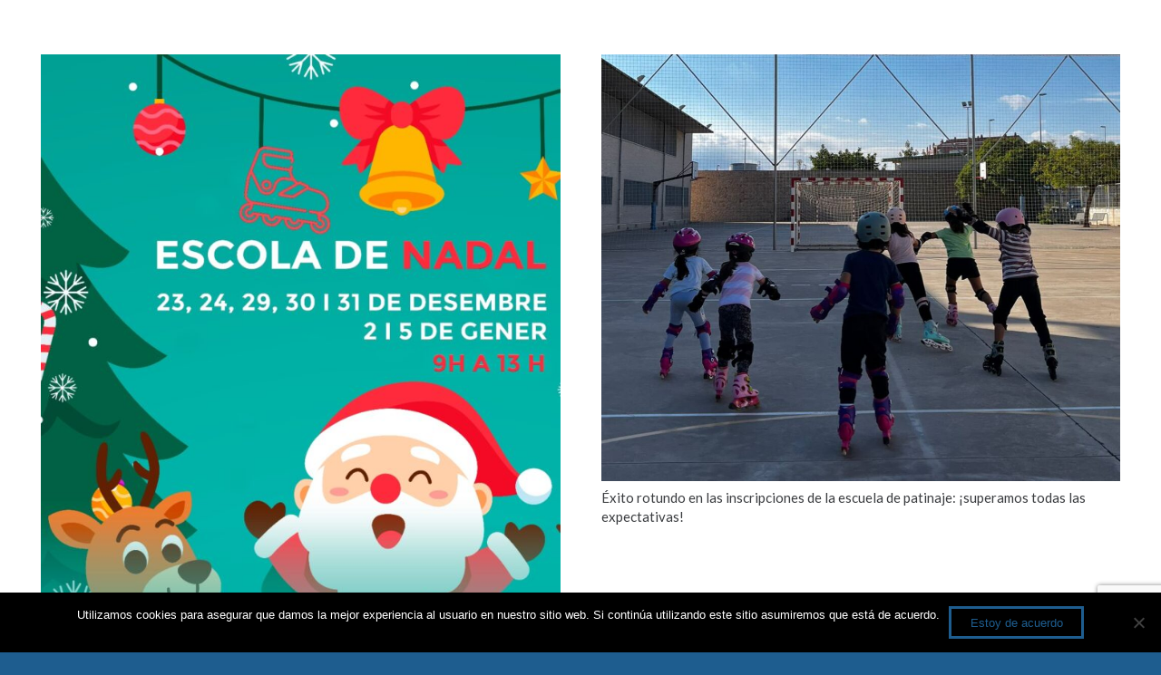

--- FILE ---
content_type: text/html; charset=utf-8
request_url: https://www.google.com/recaptcha/api2/anchor?ar=1&k=6LdmAbcUAAAAANADvI_ROtXQpgntyLBMA07tK9B2&co=aHR0cHM6Ly93d3cuY2x1YnBhdGl2aWxhcmVhbC5jb206NDQz&hl=en&v=PoyoqOPhxBO7pBk68S4YbpHZ&size=invisible&anchor-ms=20000&execute-ms=30000&cb=c3unbelb07cp
body_size: 48433
content:
<!DOCTYPE HTML><html dir="ltr" lang="en"><head><meta http-equiv="Content-Type" content="text/html; charset=UTF-8">
<meta http-equiv="X-UA-Compatible" content="IE=edge">
<title>reCAPTCHA</title>
<style type="text/css">
/* cyrillic-ext */
@font-face {
  font-family: 'Roboto';
  font-style: normal;
  font-weight: 400;
  font-stretch: 100%;
  src: url(//fonts.gstatic.com/s/roboto/v48/KFO7CnqEu92Fr1ME7kSn66aGLdTylUAMa3GUBHMdazTgWw.woff2) format('woff2');
  unicode-range: U+0460-052F, U+1C80-1C8A, U+20B4, U+2DE0-2DFF, U+A640-A69F, U+FE2E-FE2F;
}
/* cyrillic */
@font-face {
  font-family: 'Roboto';
  font-style: normal;
  font-weight: 400;
  font-stretch: 100%;
  src: url(//fonts.gstatic.com/s/roboto/v48/KFO7CnqEu92Fr1ME7kSn66aGLdTylUAMa3iUBHMdazTgWw.woff2) format('woff2');
  unicode-range: U+0301, U+0400-045F, U+0490-0491, U+04B0-04B1, U+2116;
}
/* greek-ext */
@font-face {
  font-family: 'Roboto';
  font-style: normal;
  font-weight: 400;
  font-stretch: 100%;
  src: url(//fonts.gstatic.com/s/roboto/v48/KFO7CnqEu92Fr1ME7kSn66aGLdTylUAMa3CUBHMdazTgWw.woff2) format('woff2');
  unicode-range: U+1F00-1FFF;
}
/* greek */
@font-face {
  font-family: 'Roboto';
  font-style: normal;
  font-weight: 400;
  font-stretch: 100%;
  src: url(//fonts.gstatic.com/s/roboto/v48/KFO7CnqEu92Fr1ME7kSn66aGLdTylUAMa3-UBHMdazTgWw.woff2) format('woff2');
  unicode-range: U+0370-0377, U+037A-037F, U+0384-038A, U+038C, U+038E-03A1, U+03A3-03FF;
}
/* math */
@font-face {
  font-family: 'Roboto';
  font-style: normal;
  font-weight: 400;
  font-stretch: 100%;
  src: url(//fonts.gstatic.com/s/roboto/v48/KFO7CnqEu92Fr1ME7kSn66aGLdTylUAMawCUBHMdazTgWw.woff2) format('woff2');
  unicode-range: U+0302-0303, U+0305, U+0307-0308, U+0310, U+0312, U+0315, U+031A, U+0326-0327, U+032C, U+032F-0330, U+0332-0333, U+0338, U+033A, U+0346, U+034D, U+0391-03A1, U+03A3-03A9, U+03B1-03C9, U+03D1, U+03D5-03D6, U+03F0-03F1, U+03F4-03F5, U+2016-2017, U+2034-2038, U+203C, U+2040, U+2043, U+2047, U+2050, U+2057, U+205F, U+2070-2071, U+2074-208E, U+2090-209C, U+20D0-20DC, U+20E1, U+20E5-20EF, U+2100-2112, U+2114-2115, U+2117-2121, U+2123-214F, U+2190, U+2192, U+2194-21AE, U+21B0-21E5, U+21F1-21F2, U+21F4-2211, U+2213-2214, U+2216-22FF, U+2308-230B, U+2310, U+2319, U+231C-2321, U+2336-237A, U+237C, U+2395, U+239B-23B7, U+23D0, U+23DC-23E1, U+2474-2475, U+25AF, U+25B3, U+25B7, U+25BD, U+25C1, U+25CA, U+25CC, U+25FB, U+266D-266F, U+27C0-27FF, U+2900-2AFF, U+2B0E-2B11, U+2B30-2B4C, U+2BFE, U+3030, U+FF5B, U+FF5D, U+1D400-1D7FF, U+1EE00-1EEFF;
}
/* symbols */
@font-face {
  font-family: 'Roboto';
  font-style: normal;
  font-weight: 400;
  font-stretch: 100%;
  src: url(//fonts.gstatic.com/s/roboto/v48/KFO7CnqEu92Fr1ME7kSn66aGLdTylUAMaxKUBHMdazTgWw.woff2) format('woff2');
  unicode-range: U+0001-000C, U+000E-001F, U+007F-009F, U+20DD-20E0, U+20E2-20E4, U+2150-218F, U+2190, U+2192, U+2194-2199, U+21AF, U+21E6-21F0, U+21F3, U+2218-2219, U+2299, U+22C4-22C6, U+2300-243F, U+2440-244A, U+2460-24FF, U+25A0-27BF, U+2800-28FF, U+2921-2922, U+2981, U+29BF, U+29EB, U+2B00-2BFF, U+4DC0-4DFF, U+FFF9-FFFB, U+10140-1018E, U+10190-1019C, U+101A0, U+101D0-101FD, U+102E0-102FB, U+10E60-10E7E, U+1D2C0-1D2D3, U+1D2E0-1D37F, U+1F000-1F0FF, U+1F100-1F1AD, U+1F1E6-1F1FF, U+1F30D-1F30F, U+1F315, U+1F31C, U+1F31E, U+1F320-1F32C, U+1F336, U+1F378, U+1F37D, U+1F382, U+1F393-1F39F, U+1F3A7-1F3A8, U+1F3AC-1F3AF, U+1F3C2, U+1F3C4-1F3C6, U+1F3CA-1F3CE, U+1F3D4-1F3E0, U+1F3ED, U+1F3F1-1F3F3, U+1F3F5-1F3F7, U+1F408, U+1F415, U+1F41F, U+1F426, U+1F43F, U+1F441-1F442, U+1F444, U+1F446-1F449, U+1F44C-1F44E, U+1F453, U+1F46A, U+1F47D, U+1F4A3, U+1F4B0, U+1F4B3, U+1F4B9, U+1F4BB, U+1F4BF, U+1F4C8-1F4CB, U+1F4D6, U+1F4DA, U+1F4DF, U+1F4E3-1F4E6, U+1F4EA-1F4ED, U+1F4F7, U+1F4F9-1F4FB, U+1F4FD-1F4FE, U+1F503, U+1F507-1F50B, U+1F50D, U+1F512-1F513, U+1F53E-1F54A, U+1F54F-1F5FA, U+1F610, U+1F650-1F67F, U+1F687, U+1F68D, U+1F691, U+1F694, U+1F698, U+1F6AD, U+1F6B2, U+1F6B9-1F6BA, U+1F6BC, U+1F6C6-1F6CF, U+1F6D3-1F6D7, U+1F6E0-1F6EA, U+1F6F0-1F6F3, U+1F6F7-1F6FC, U+1F700-1F7FF, U+1F800-1F80B, U+1F810-1F847, U+1F850-1F859, U+1F860-1F887, U+1F890-1F8AD, U+1F8B0-1F8BB, U+1F8C0-1F8C1, U+1F900-1F90B, U+1F93B, U+1F946, U+1F984, U+1F996, U+1F9E9, U+1FA00-1FA6F, U+1FA70-1FA7C, U+1FA80-1FA89, U+1FA8F-1FAC6, U+1FACE-1FADC, U+1FADF-1FAE9, U+1FAF0-1FAF8, U+1FB00-1FBFF;
}
/* vietnamese */
@font-face {
  font-family: 'Roboto';
  font-style: normal;
  font-weight: 400;
  font-stretch: 100%;
  src: url(//fonts.gstatic.com/s/roboto/v48/KFO7CnqEu92Fr1ME7kSn66aGLdTylUAMa3OUBHMdazTgWw.woff2) format('woff2');
  unicode-range: U+0102-0103, U+0110-0111, U+0128-0129, U+0168-0169, U+01A0-01A1, U+01AF-01B0, U+0300-0301, U+0303-0304, U+0308-0309, U+0323, U+0329, U+1EA0-1EF9, U+20AB;
}
/* latin-ext */
@font-face {
  font-family: 'Roboto';
  font-style: normal;
  font-weight: 400;
  font-stretch: 100%;
  src: url(//fonts.gstatic.com/s/roboto/v48/KFO7CnqEu92Fr1ME7kSn66aGLdTylUAMa3KUBHMdazTgWw.woff2) format('woff2');
  unicode-range: U+0100-02BA, U+02BD-02C5, U+02C7-02CC, U+02CE-02D7, U+02DD-02FF, U+0304, U+0308, U+0329, U+1D00-1DBF, U+1E00-1E9F, U+1EF2-1EFF, U+2020, U+20A0-20AB, U+20AD-20C0, U+2113, U+2C60-2C7F, U+A720-A7FF;
}
/* latin */
@font-face {
  font-family: 'Roboto';
  font-style: normal;
  font-weight: 400;
  font-stretch: 100%;
  src: url(//fonts.gstatic.com/s/roboto/v48/KFO7CnqEu92Fr1ME7kSn66aGLdTylUAMa3yUBHMdazQ.woff2) format('woff2');
  unicode-range: U+0000-00FF, U+0131, U+0152-0153, U+02BB-02BC, U+02C6, U+02DA, U+02DC, U+0304, U+0308, U+0329, U+2000-206F, U+20AC, U+2122, U+2191, U+2193, U+2212, U+2215, U+FEFF, U+FFFD;
}
/* cyrillic-ext */
@font-face {
  font-family: 'Roboto';
  font-style: normal;
  font-weight: 500;
  font-stretch: 100%;
  src: url(//fonts.gstatic.com/s/roboto/v48/KFO7CnqEu92Fr1ME7kSn66aGLdTylUAMa3GUBHMdazTgWw.woff2) format('woff2');
  unicode-range: U+0460-052F, U+1C80-1C8A, U+20B4, U+2DE0-2DFF, U+A640-A69F, U+FE2E-FE2F;
}
/* cyrillic */
@font-face {
  font-family: 'Roboto';
  font-style: normal;
  font-weight: 500;
  font-stretch: 100%;
  src: url(//fonts.gstatic.com/s/roboto/v48/KFO7CnqEu92Fr1ME7kSn66aGLdTylUAMa3iUBHMdazTgWw.woff2) format('woff2');
  unicode-range: U+0301, U+0400-045F, U+0490-0491, U+04B0-04B1, U+2116;
}
/* greek-ext */
@font-face {
  font-family: 'Roboto';
  font-style: normal;
  font-weight: 500;
  font-stretch: 100%;
  src: url(//fonts.gstatic.com/s/roboto/v48/KFO7CnqEu92Fr1ME7kSn66aGLdTylUAMa3CUBHMdazTgWw.woff2) format('woff2');
  unicode-range: U+1F00-1FFF;
}
/* greek */
@font-face {
  font-family: 'Roboto';
  font-style: normal;
  font-weight: 500;
  font-stretch: 100%;
  src: url(//fonts.gstatic.com/s/roboto/v48/KFO7CnqEu92Fr1ME7kSn66aGLdTylUAMa3-UBHMdazTgWw.woff2) format('woff2');
  unicode-range: U+0370-0377, U+037A-037F, U+0384-038A, U+038C, U+038E-03A1, U+03A3-03FF;
}
/* math */
@font-face {
  font-family: 'Roboto';
  font-style: normal;
  font-weight: 500;
  font-stretch: 100%;
  src: url(//fonts.gstatic.com/s/roboto/v48/KFO7CnqEu92Fr1ME7kSn66aGLdTylUAMawCUBHMdazTgWw.woff2) format('woff2');
  unicode-range: U+0302-0303, U+0305, U+0307-0308, U+0310, U+0312, U+0315, U+031A, U+0326-0327, U+032C, U+032F-0330, U+0332-0333, U+0338, U+033A, U+0346, U+034D, U+0391-03A1, U+03A3-03A9, U+03B1-03C9, U+03D1, U+03D5-03D6, U+03F0-03F1, U+03F4-03F5, U+2016-2017, U+2034-2038, U+203C, U+2040, U+2043, U+2047, U+2050, U+2057, U+205F, U+2070-2071, U+2074-208E, U+2090-209C, U+20D0-20DC, U+20E1, U+20E5-20EF, U+2100-2112, U+2114-2115, U+2117-2121, U+2123-214F, U+2190, U+2192, U+2194-21AE, U+21B0-21E5, U+21F1-21F2, U+21F4-2211, U+2213-2214, U+2216-22FF, U+2308-230B, U+2310, U+2319, U+231C-2321, U+2336-237A, U+237C, U+2395, U+239B-23B7, U+23D0, U+23DC-23E1, U+2474-2475, U+25AF, U+25B3, U+25B7, U+25BD, U+25C1, U+25CA, U+25CC, U+25FB, U+266D-266F, U+27C0-27FF, U+2900-2AFF, U+2B0E-2B11, U+2B30-2B4C, U+2BFE, U+3030, U+FF5B, U+FF5D, U+1D400-1D7FF, U+1EE00-1EEFF;
}
/* symbols */
@font-face {
  font-family: 'Roboto';
  font-style: normal;
  font-weight: 500;
  font-stretch: 100%;
  src: url(//fonts.gstatic.com/s/roboto/v48/KFO7CnqEu92Fr1ME7kSn66aGLdTylUAMaxKUBHMdazTgWw.woff2) format('woff2');
  unicode-range: U+0001-000C, U+000E-001F, U+007F-009F, U+20DD-20E0, U+20E2-20E4, U+2150-218F, U+2190, U+2192, U+2194-2199, U+21AF, U+21E6-21F0, U+21F3, U+2218-2219, U+2299, U+22C4-22C6, U+2300-243F, U+2440-244A, U+2460-24FF, U+25A0-27BF, U+2800-28FF, U+2921-2922, U+2981, U+29BF, U+29EB, U+2B00-2BFF, U+4DC0-4DFF, U+FFF9-FFFB, U+10140-1018E, U+10190-1019C, U+101A0, U+101D0-101FD, U+102E0-102FB, U+10E60-10E7E, U+1D2C0-1D2D3, U+1D2E0-1D37F, U+1F000-1F0FF, U+1F100-1F1AD, U+1F1E6-1F1FF, U+1F30D-1F30F, U+1F315, U+1F31C, U+1F31E, U+1F320-1F32C, U+1F336, U+1F378, U+1F37D, U+1F382, U+1F393-1F39F, U+1F3A7-1F3A8, U+1F3AC-1F3AF, U+1F3C2, U+1F3C4-1F3C6, U+1F3CA-1F3CE, U+1F3D4-1F3E0, U+1F3ED, U+1F3F1-1F3F3, U+1F3F5-1F3F7, U+1F408, U+1F415, U+1F41F, U+1F426, U+1F43F, U+1F441-1F442, U+1F444, U+1F446-1F449, U+1F44C-1F44E, U+1F453, U+1F46A, U+1F47D, U+1F4A3, U+1F4B0, U+1F4B3, U+1F4B9, U+1F4BB, U+1F4BF, U+1F4C8-1F4CB, U+1F4D6, U+1F4DA, U+1F4DF, U+1F4E3-1F4E6, U+1F4EA-1F4ED, U+1F4F7, U+1F4F9-1F4FB, U+1F4FD-1F4FE, U+1F503, U+1F507-1F50B, U+1F50D, U+1F512-1F513, U+1F53E-1F54A, U+1F54F-1F5FA, U+1F610, U+1F650-1F67F, U+1F687, U+1F68D, U+1F691, U+1F694, U+1F698, U+1F6AD, U+1F6B2, U+1F6B9-1F6BA, U+1F6BC, U+1F6C6-1F6CF, U+1F6D3-1F6D7, U+1F6E0-1F6EA, U+1F6F0-1F6F3, U+1F6F7-1F6FC, U+1F700-1F7FF, U+1F800-1F80B, U+1F810-1F847, U+1F850-1F859, U+1F860-1F887, U+1F890-1F8AD, U+1F8B0-1F8BB, U+1F8C0-1F8C1, U+1F900-1F90B, U+1F93B, U+1F946, U+1F984, U+1F996, U+1F9E9, U+1FA00-1FA6F, U+1FA70-1FA7C, U+1FA80-1FA89, U+1FA8F-1FAC6, U+1FACE-1FADC, U+1FADF-1FAE9, U+1FAF0-1FAF8, U+1FB00-1FBFF;
}
/* vietnamese */
@font-face {
  font-family: 'Roboto';
  font-style: normal;
  font-weight: 500;
  font-stretch: 100%;
  src: url(//fonts.gstatic.com/s/roboto/v48/KFO7CnqEu92Fr1ME7kSn66aGLdTylUAMa3OUBHMdazTgWw.woff2) format('woff2');
  unicode-range: U+0102-0103, U+0110-0111, U+0128-0129, U+0168-0169, U+01A0-01A1, U+01AF-01B0, U+0300-0301, U+0303-0304, U+0308-0309, U+0323, U+0329, U+1EA0-1EF9, U+20AB;
}
/* latin-ext */
@font-face {
  font-family: 'Roboto';
  font-style: normal;
  font-weight: 500;
  font-stretch: 100%;
  src: url(//fonts.gstatic.com/s/roboto/v48/KFO7CnqEu92Fr1ME7kSn66aGLdTylUAMa3KUBHMdazTgWw.woff2) format('woff2');
  unicode-range: U+0100-02BA, U+02BD-02C5, U+02C7-02CC, U+02CE-02D7, U+02DD-02FF, U+0304, U+0308, U+0329, U+1D00-1DBF, U+1E00-1E9F, U+1EF2-1EFF, U+2020, U+20A0-20AB, U+20AD-20C0, U+2113, U+2C60-2C7F, U+A720-A7FF;
}
/* latin */
@font-face {
  font-family: 'Roboto';
  font-style: normal;
  font-weight: 500;
  font-stretch: 100%;
  src: url(//fonts.gstatic.com/s/roboto/v48/KFO7CnqEu92Fr1ME7kSn66aGLdTylUAMa3yUBHMdazQ.woff2) format('woff2');
  unicode-range: U+0000-00FF, U+0131, U+0152-0153, U+02BB-02BC, U+02C6, U+02DA, U+02DC, U+0304, U+0308, U+0329, U+2000-206F, U+20AC, U+2122, U+2191, U+2193, U+2212, U+2215, U+FEFF, U+FFFD;
}
/* cyrillic-ext */
@font-face {
  font-family: 'Roboto';
  font-style: normal;
  font-weight: 900;
  font-stretch: 100%;
  src: url(//fonts.gstatic.com/s/roboto/v48/KFO7CnqEu92Fr1ME7kSn66aGLdTylUAMa3GUBHMdazTgWw.woff2) format('woff2');
  unicode-range: U+0460-052F, U+1C80-1C8A, U+20B4, U+2DE0-2DFF, U+A640-A69F, U+FE2E-FE2F;
}
/* cyrillic */
@font-face {
  font-family: 'Roboto';
  font-style: normal;
  font-weight: 900;
  font-stretch: 100%;
  src: url(//fonts.gstatic.com/s/roboto/v48/KFO7CnqEu92Fr1ME7kSn66aGLdTylUAMa3iUBHMdazTgWw.woff2) format('woff2');
  unicode-range: U+0301, U+0400-045F, U+0490-0491, U+04B0-04B1, U+2116;
}
/* greek-ext */
@font-face {
  font-family: 'Roboto';
  font-style: normal;
  font-weight: 900;
  font-stretch: 100%;
  src: url(//fonts.gstatic.com/s/roboto/v48/KFO7CnqEu92Fr1ME7kSn66aGLdTylUAMa3CUBHMdazTgWw.woff2) format('woff2');
  unicode-range: U+1F00-1FFF;
}
/* greek */
@font-face {
  font-family: 'Roboto';
  font-style: normal;
  font-weight: 900;
  font-stretch: 100%;
  src: url(//fonts.gstatic.com/s/roboto/v48/KFO7CnqEu92Fr1ME7kSn66aGLdTylUAMa3-UBHMdazTgWw.woff2) format('woff2');
  unicode-range: U+0370-0377, U+037A-037F, U+0384-038A, U+038C, U+038E-03A1, U+03A3-03FF;
}
/* math */
@font-face {
  font-family: 'Roboto';
  font-style: normal;
  font-weight: 900;
  font-stretch: 100%;
  src: url(//fonts.gstatic.com/s/roboto/v48/KFO7CnqEu92Fr1ME7kSn66aGLdTylUAMawCUBHMdazTgWw.woff2) format('woff2');
  unicode-range: U+0302-0303, U+0305, U+0307-0308, U+0310, U+0312, U+0315, U+031A, U+0326-0327, U+032C, U+032F-0330, U+0332-0333, U+0338, U+033A, U+0346, U+034D, U+0391-03A1, U+03A3-03A9, U+03B1-03C9, U+03D1, U+03D5-03D6, U+03F0-03F1, U+03F4-03F5, U+2016-2017, U+2034-2038, U+203C, U+2040, U+2043, U+2047, U+2050, U+2057, U+205F, U+2070-2071, U+2074-208E, U+2090-209C, U+20D0-20DC, U+20E1, U+20E5-20EF, U+2100-2112, U+2114-2115, U+2117-2121, U+2123-214F, U+2190, U+2192, U+2194-21AE, U+21B0-21E5, U+21F1-21F2, U+21F4-2211, U+2213-2214, U+2216-22FF, U+2308-230B, U+2310, U+2319, U+231C-2321, U+2336-237A, U+237C, U+2395, U+239B-23B7, U+23D0, U+23DC-23E1, U+2474-2475, U+25AF, U+25B3, U+25B7, U+25BD, U+25C1, U+25CA, U+25CC, U+25FB, U+266D-266F, U+27C0-27FF, U+2900-2AFF, U+2B0E-2B11, U+2B30-2B4C, U+2BFE, U+3030, U+FF5B, U+FF5D, U+1D400-1D7FF, U+1EE00-1EEFF;
}
/* symbols */
@font-face {
  font-family: 'Roboto';
  font-style: normal;
  font-weight: 900;
  font-stretch: 100%;
  src: url(//fonts.gstatic.com/s/roboto/v48/KFO7CnqEu92Fr1ME7kSn66aGLdTylUAMaxKUBHMdazTgWw.woff2) format('woff2');
  unicode-range: U+0001-000C, U+000E-001F, U+007F-009F, U+20DD-20E0, U+20E2-20E4, U+2150-218F, U+2190, U+2192, U+2194-2199, U+21AF, U+21E6-21F0, U+21F3, U+2218-2219, U+2299, U+22C4-22C6, U+2300-243F, U+2440-244A, U+2460-24FF, U+25A0-27BF, U+2800-28FF, U+2921-2922, U+2981, U+29BF, U+29EB, U+2B00-2BFF, U+4DC0-4DFF, U+FFF9-FFFB, U+10140-1018E, U+10190-1019C, U+101A0, U+101D0-101FD, U+102E0-102FB, U+10E60-10E7E, U+1D2C0-1D2D3, U+1D2E0-1D37F, U+1F000-1F0FF, U+1F100-1F1AD, U+1F1E6-1F1FF, U+1F30D-1F30F, U+1F315, U+1F31C, U+1F31E, U+1F320-1F32C, U+1F336, U+1F378, U+1F37D, U+1F382, U+1F393-1F39F, U+1F3A7-1F3A8, U+1F3AC-1F3AF, U+1F3C2, U+1F3C4-1F3C6, U+1F3CA-1F3CE, U+1F3D4-1F3E0, U+1F3ED, U+1F3F1-1F3F3, U+1F3F5-1F3F7, U+1F408, U+1F415, U+1F41F, U+1F426, U+1F43F, U+1F441-1F442, U+1F444, U+1F446-1F449, U+1F44C-1F44E, U+1F453, U+1F46A, U+1F47D, U+1F4A3, U+1F4B0, U+1F4B3, U+1F4B9, U+1F4BB, U+1F4BF, U+1F4C8-1F4CB, U+1F4D6, U+1F4DA, U+1F4DF, U+1F4E3-1F4E6, U+1F4EA-1F4ED, U+1F4F7, U+1F4F9-1F4FB, U+1F4FD-1F4FE, U+1F503, U+1F507-1F50B, U+1F50D, U+1F512-1F513, U+1F53E-1F54A, U+1F54F-1F5FA, U+1F610, U+1F650-1F67F, U+1F687, U+1F68D, U+1F691, U+1F694, U+1F698, U+1F6AD, U+1F6B2, U+1F6B9-1F6BA, U+1F6BC, U+1F6C6-1F6CF, U+1F6D3-1F6D7, U+1F6E0-1F6EA, U+1F6F0-1F6F3, U+1F6F7-1F6FC, U+1F700-1F7FF, U+1F800-1F80B, U+1F810-1F847, U+1F850-1F859, U+1F860-1F887, U+1F890-1F8AD, U+1F8B0-1F8BB, U+1F8C0-1F8C1, U+1F900-1F90B, U+1F93B, U+1F946, U+1F984, U+1F996, U+1F9E9, U+1FA00-1FA6F, U+1FA70-1FA7C, U+1FA80-1FA89, U+1FA8F-1FAC6, U+1FACE-1FADC, U+1FADF-1FAE9, U+1FAF0-1FAF8, U+1FB00-1FBFF;
}
/* vietnamese */
@font-face {
  font-family: 'Roboto';
  font-style: normal;
  font-weight: 900;
  font-stretch: 100%;
  src: url(//fonts.gstatic.com/s/roboto/v48/KFO7CnqEu92Fr1ME7kSn66aGLdTylUAMa3OUBHMdazTgWw.woff2) format('woff2');
  unicode-range: U+0102-0103, U+0110-0111, U+0128-0129, U+0168-0169, U+01A0-01A1, U+01AF-01B0, U+0300-0301, U+0303-0304, U+0308-0309, U+0323, U+0329, U+1EA0-1EF9, U+20AB;
}
/* latin-ext */
@font-face {
  font-family: 'Roboto';
  font-style: normal;
  font-weight: 900;
  font-stretch: 100%;
  src: url(//fonts.gstatic.com/s/roboto/v48/KFO7CnqEu92Fr1ME7kSn66aGLdTylUAMa3KUBHMdazTgWw.woff2) format('woff2');
  unicode-range: U+0100-02BA, U+02BD-02C5, U+02C7-02CC, U+02CE-02D7, U+02DD-02FF, U+0304, U+0308, U+0329, U+1D00-1DBF, U+1E00-1E9F, U+1EF2-1EFF, U+2020, U+20A0-20AB, U+20AD-20C0, U+2113, U+2C60-2C7F, U+A720-A7FF;
}
/* latin */
@font-face {
  font-family: 'Roboto';
  font-style: normal;
  font-weight: 900;
  font-stretch: 100%;
  src: url(//fonts.gstatic.com/s/roboto/v48/KFO7CnqEu92Fr1ME7kSn66aGLdTylUAMa3yUBHMdazQ.woff2) format('woff2');
  unicode-range: U+0000-00FF, U+0131, U+0152-0153, U+02BB-02BC, U+02C6, U+02DA, U+02DC, U+0304, U+0308, U+0329, U+2000-206F, U+20AC, U+2122, U+2191, U+2193, U+2212, U+2215, U+FEFF, U+FFFD;
}

</style>
<link rel="stylesheet" type="text/css" href="https://www.gstatic.com/recaptcha/releases/PoyoqOPhxBO7pBk68S4YbpHZ/styles__ltr.css">
<script nonce="AgPwdoareLh9gIS81RNl0g" type="text/javascript">window['__recaptcha_api'] = 'https://www.google.com/recaptcha/api2/';</script>
<script type="text/javascript" src="https://www.gstatic.com/recaptcha/releases/PoyoqOPhxBO7pBk68S4YbpHZ/recaptcha__en.js" nonce="AgPwdoareLh9gIS81RNl0g">
      
    </script></head>
<body><div id="rc-anchor-alert" class="rc-anchor-alert"></div>
<input type="hidden" id="recaptcha-token" value="[base64]">
<script type="text/javascript" nonce="AgPwdoareLh9gIS81RNl0g">
      recaptcha.anchor.Main.init("[\x22ainput\x22,[\x22bgdata\x22,\x22\x22,\[base64]/[base64]/[base64]/[base64]/[base64]/[base64]/[base64]/[base64]/[base64]/[base64]\\u003d\x22,\[base64]\\u003d\\u003d\x22,\x22ajTCkMOBwo3DrEXDnsKCwoREw7rDqcOeKcKCw5sAw5PDucO7UsKrAcKkw7/[base64]/[base64]/DtiAXw5Ykw51XwqnCkhgew54OwqF3w6TCjsKGwrtdGy9eIH0OFWTCt0DCmsOEwqBow6BVBcO9wr1/[base64]/Cgm1TVARAw5U/F3rCh8KUwptKwqcrwpHDs8KSw4MvwppjworDtsKOw4LCtFXDs8KFXDFlJl1xwoZlwoB2U8Ovw6TDklUJOAzDlsKAwoJdwrwWfMKsw6tRfW7CkwhHwp0jwq7CnDHDlhQdw53Dr0/CjSHCqcOvw7o+OSA4w61tCMKwYcKJw43CoF7CsyTCgy/DnsOSw73DgcKaScOXFcO/w4Zuwo0WH3hXa8OLO8OHwpsqaU5sP1Y/asKNJWl0WCbDh8KDwqAwwo4KAS3DvMOKQcOJFMKpw67Du8KPHBl4w7TCuzNswo1PKMKsTsKgworCjGPCv8OlXcK6wqF+TR/Ds8Ojw5x/w4E/w4rCgsObc8KNcCVcUsK9w6fCmsOHwrYSUcOHw7vCm8KjbkBJUcKww78Vwo8jd8Orw6wSw5E6ZcOaw50NwrJxE8OLwoYxw4PDvCbDs0bCtsKNw4YHwrTDrTbDilp/ZcKqw79NwqnCsMK6w7/[base64]/Dh1fDlyVDwrYLw6bCv3nCnsOrwqAuJgU6HMOuw4bDr39tw7jCm8K/[base64]/wr3DssKKBcKrw4PDhSp3Zm/[base64]/[base64]/Dlg94w47Cunp3wpHCpMKheyVkfVESHTsTwqzDgMOAwoYbwrrCjFXCnMKkKsOFBlfDsMKBesKzwovChwLCt8O5TMKtEjvChyXCrsOQEDHClAnDlsK7dcKPBXsvRFhpKlXCuMKOw5h1wq5vHjZkw6TCssKTw4jDtcK2woPCjTA7NMOOPR7DowhAw4fCvsOATMOjwo/DpwnDh8OVwqRgB8KWwobDrMOfSw0+S8OTw43Cknc6Y2ouw7DDi8KNw5M6VB/CkcOsw4PDiMK2wofChBBCw5t3w7XDgTzDk8O6blNOIkkxw6FYdcK5w6QpTUzDsMOPwp/Dqm54BMKGd8Ocw7Mkw6M0DMK/GBrDnig6V8O1w7xjwr0cH31Hwrs8U13DqBzDnMKDw78WCcO6cn3CvMKxw5bCkw/[base64]/w61FUMOYwqjDncKiDsOoeMOjwoN1wp9ew5Mfwp7DpEXDlQk2TcOSw4RSw6tKD1xow58RwqfDpcKIw5XDsXljbMKMw4/CjFVuwrnCoMOSa8OSEWLCnSTDqgPCisKwS13DkMKtdsODw6RnTgZ2clLDucKBRG3Dkm8efz0aLw/CjUHDusOyF8OHOcOWC1jDsi3ChirDrEwewpAtQMKUXcOUwq/CtUYVVijCqsKgLRtqw6howpQhw7U4WT8uwq8/B1vCpTLCqklVwpbClcKkwrBkwq7DgMOUZ2o0d8KDVMO5wqRgYcOOw5ocISIjw6DCp2giAsO6QsK+NcOVwphRZsKAw5rDuj4MCEAWA8KhWMKPw6QyNQ3DmEI4JcOFwpjDlEHDuwdmwp/DhTXDj8Kfw4LDogNsRXlOSsO5wq8MC8K8wq3DtsKGw4PDkB8Cw5hYWmdaG8Omw77Cs3kTfMK9wrDClkVXEGPCnR5KQcK9LcKOSDjDjMOcc8Ogw4gZwpnDiBLDixBrBwtYI2fDgMOYKGXDp8KTKcKXK0VFGMKkw7ZzbsK4w6xKw5/CuALDg8K5QmPCkj7Dl0XDo8KCwodtR8Krwo3Dq8OWF8O9w5nDicOgw7Baw4vDl8OtISsaw4nDiXM0TSPCrsO5M8OcKScQHcK5SMKgFW0Ow5hQBh7DjE7DrVjCh8KZKcOTDMKXw6Jld1I1w75ZDsOddA4nDy/Cp8Otw6EtDDkKwqtlw6PDhRfDuMKjw4PCvhAtdTIhTFElw6FDwohzw4MpHsO5WsOlb8KtVQ0kLyrDrGUSXMK3Wzg9w5bCsSlFwoTDsmTCjXLDl8KMwrHCkMOxGsOwEMKBCmXCsWnCt8OywrPDncKgBFrCpcKtQ8Omwp7DsmHDgMKDYMKNCFRLZDcrKsKGw7bCv1/CmsOIBMO5w4LCgSnDsMOawo4Ywponw6FLJcKPK3zDusKsw7zCqsOow7gaw4QLIAfCi0AYRMO5w5zCsXvDisOrSMO5OMKXwo8lw7vDoVHCj2ZAZcO1Y8OBNlpSG8KyZcOwwpMaOsOgBnLDk8KFw4bDusKPWGDDh0EoZcORLEXDusOWw41Gw5g/LRUlF8K+KcKbw4jCpMODw4fCksO4w43Cq1rDrsKww5xQGhvCrAvDosKKcsOswr/[base64]/[base64]/w5bCo3jCrxjDg8Orw75BMcOHw6nCrhojEcO2w4chw5JAesKvb8KMw7d8cToZwqU2wpsKbilyw40Ew4JOwr43w7EjMzQnbgRCw7QhCB5lPMOedUjDmn4IOWl7w597WcKGU1/DnnXDn19uckzDgcKEwrdnbnfCsm/DmmrDqsONP8OjX8OmwowlDMOdNcOQw6UpwpPCkQNYwpFeOMOkwoDCgsOXScOqJsOZRgDCjMKtacOQw7Ngw5NoGWAyd8Kuw5HCnWbDr1HDkmXDi8K8wos2wqpqwr7CmSFsDnV9w4BjSiXClRsWZBfCpzTDsU9xG0MNX2jDpsOwIsOZXsOdw6/CigPDhsKfJ8Okw60Re8O/[base64]/wrtKw6l+wr0rWFQnEcOTXsK2w6gRf8KNwrjCq8Kpw43Dn8OkBMKoBEfDvsKQXXRYN8OiJzLCs8KmecOdGQd/LcO5CWMDwozDpCJ4S8Ktw6JxwqLCncKOwr3Dq8K+w5rCgBzCh17Cj8KkKzApHy49wonCsk/DiR/[base64]/Cv0rCrsK9w5xVAzBYw6rCpwp+wpklJzfDm8Oyw4TCgU9uw6J6w4LCpQrDqB9Cw5/DnnXDqcK9w7lKQMKYw77DoSDCgDzDrMK8wpl3c0lEw4AIwqoTbMOjKsOWwrjDtTXCjmTCrMK4SSReRMKjwrfCgMOgwojCuMKkCm1HXzrDh3TDt8O5HCxQU8KjJMKgw4TDpcKNNsKSwrYaZsOIwqNeHsOSw7fDkxxjw7XDtsK6b8Knw78+wqxdw5TDisKQbsOOwqliwo/CqMO2JFHDi3Vpw5rCksKAQyHChT7CtcKBRsKxEwvDncKRRcO0KDc9wqYXOMKhSFk6wqYRbSEFwo4Mw4JbKcKSQcOjwoVCXnbCs17CszdAwqHDt8KGwqhkUMOXw53DhQLDkRfDnWFLJ8O2w7HDpB7DpMOvH8K/YMKnwrU9wrhWGmNYb3bDqsO4TzfDqMOawrHCr8OpFEgRScKZw6UnwrnCv0x1RgUcw6UfwpAYKz0PfsObw5k2R3rCixvCtyBHw5DDt8O4w4VKw4bDhD1Ww53CocKjZ8OoD2EhWkUpw7TDlk/Dp2hBeRPDusK0WcKewqUOw5leYMKywrTDvCjDsT1AwpIHfMODfcKYw6LChw9hwo0/IFXDusKNw6zDl23CocOywqp1wrcIGXPCtGsHWQDCiFTCvsKcWMKMIcK1w4bCl8OcwrFeCcOvwp5/[base64]/JsKBCMK4UFcvInrCgTR9wrYRRnTDncKQFsOrcMKowrcZwrvCtz9Yw4fCqMK/esOAcAHDq8O4woZ1dU/CtMKGXHBXwq0IesOrw6Mkw5LCp1fCjQbCqiHDg8OkHsKNwrnDsgDDs8KVwq7Do0h4EcKyfsKnw6HDvW/Dq8KdS8Kww7fCqMKhAnVRw4vCilPCtj7CqXAyTcOIKEZJFsOpw5HDocKsT37CijrDngHCrcKzw5l1wog9ZcKAw4LDs8ONw5Q6woFsXsO9KEF/wqosdl/[base64]/[base64]/CgQTCg0DCgGHDksKDKVsmw4t0w6IoXMKFL8KuMSByGAHCnCPDoQfDk1DDiGbDk8OtwrVBwqTDpMKZDlHDgnDCjcOFKBPClEbCqcKKw7cAS8KmH1Mxw6DCgH7DtxHDh8KqVcORw7PDuXs6THfClAPDm3rCggIQYHTCscOrwoA3w6TCvcKscD/DoGZYPDDClcKUwqbDuRHDnsKALlTDlsOmB1Z3w6d0w5rDh8K+Z2/ClsOJEExdX8KiYhTDljTCtcOiN2nDrmw6JMK5wpjCrMKQXMO3w4fCsSZNwoRvwrFZPivCl8OCEMKlwqtVYEhlOjZkIMKLOyZCSi/Dt2RkQxIiwpLDqB/DlsK9w43DsMOKw4wtGynCrsKyw64KWhHDv8OxfCdfwqAHK2RkOMOVw47Du8KVw7FTw7cxbXjCmhp4BsKZw7deO8Oxw5hBwo0sZcOUwo9wGDslwqZoN8Knwpd/wr/Dv8KuGnzCrMKNfAktw4QGw4NCBDXCrsKLbUbDu0I4ChwWYgA0wpVsSBjDjhPDkcKFUipzLMOjYcORwrdyAjvDo3DCr3oMw64vVU3DnsOXwrrDgBnDvcOvVcOcw4YYEgd1NTbDlzxvwojDqsOMWwDDv8K/ECt4IMOYwqHDqsKmw5TClRHCrcOZEXrCrsKZw6gpwonCuwrDgcOgKsOkw4g+BkobwoXCgA1Id0DDhQI+VzsQw640w6TDnsOfw4k7Ej8mLDchwovDpkHCqVQ3NcKTLAfDh8OvXRXDqgLDpsKDQxRyVsKIw4XDsnUMw6vClMO9fcOWw5/Cn8K8w75MwrzDl8OxSRTChxlvw6zCucKYw4smcV/[base64]/Ctj5pViRrwpY9S09icm5cPkBUKgEbw59DC1fCg8OvWsOkwpXDmiLDn8OgNsOIfX94wr/Dg8K7dBoowpBvNMOGw4HCjVDDj8ORaFfCrMKfw7TCscO1w6Fvw4fCpMKZUTYZw5zCvkLCoS/[base64]/[base64]/[base64]/CmSLCkcOrw6IHEcKmPMKKwrA7w4vDn8KKUMKBw4Y4w60Ywot3TGvCvSp6wqNTw6I9wrbDpMOEFsOiwobDkQkjw7MwQcO9W17CiB1Tw6M0KF02w7DCq0FhBMKnb8OMfsKaFcKVRmvChC/[base64]/CqcOrMCDCscKJw6BOwqEUwrvCssKQwr1Gw5/[base64]/DgMOcw64Cw4cYPcOawoECw5B0I8OuwrfCl17CmcO0w7vDg8OtNMKRWcO/wpdNIMOyUMOrUnvCg8KWw7XDvSzCoMKjw5APwr/CjcOIwrXCuVIpwqvDn8KcR8OBWsKuesO9BcOzwrJywpHCqcKfw7HDvMO4woLDocOzR8O6w6gFw5ktPcKLwrN0wrHCkgUDYQ4Jw79uwoFzDidSbMObwpTCp8K4w7bCmwzCmR4cAMKBYsOAYMO7w73CmsO/[base64]/DiG/[base64]/CjCzCuMOZA8OSbAPCosO2wqZzwrNuwrDDicKfw6DDvisYwpAOw7YgL8KlXcOkGBQ7JcKsw5bCoihpKmPDpsOqLjl8JsOGWh8qw6sGfUPDgcKjfsK6YwvDiVrClA02HcOVwrEGck8rNUTCrMOJOyzCmcOSwqACPMO6wr/CrMOVCcOsPMKawqzCgMOGwpjDqQ0xw5nCusKzGcKlXcKpIsKcGE/DinDDisKdSsO/NiNewpl5wpHDvFPCukpMH8KuNT3CmFJQwowKIX7CvTnCh13ConHDlsOlwqnDp8OlwrbDuTnCl1/CksOtw7N8I8KQw7Mfw7bCq2Fgwq5yJRnDkFvDtsKJwogNJj7CqzfDucKHVkbDlE8bIFU5w5QkBcKgwr7Ck8OQaMOZBxxYST4TwqASw5DCl8OtAXJKTcOrw5YDwrADczAFXy7DosKdU1E8dwjDm8Oyw4zDhU7CkMO/eUBCIQ3Ct8OZKgTCo8Ocw5XDnCDDhRg2YsKKwph2wozDiw86worDpWBsI8OGw59/w516w6xgNcKrbsKAH8OTTsKSwp8pwqMFw7QIZMObMMOQBMOQw5nCrMKvwpzDmzNZw7/DknY4GsOeYcKYesKXWMOAIw9eRcOnw7fDicOTwrPCnsKSYnMURMKPQk5gwrDDpcK0wrLCg8K7HsO8FQB1VQgvU2JyTcOdUsKfwq/CpMKkwp5Yw5rCmsOrw7hrQ8OVN8O5d8OTw4osw4LCi8Olwp/Dn8Ohwr5fJEPCu2XCusOcVyXCj8K2w5PCiRrDkEvDmcKCwqZ4AcOfc8Omw5XCrzTDrjBJwrfDmsOVZcOpw4bDsMOzw5FUI8O5w7/[base64]/CvmXDtMO9wqbCnnVYwqPDmCnDqHwMRxPDo1F/TzvDqsK1F8Ohw7pJw6kRwqNcdS8BU1jDlMKew73CsmVcw7TCiTzDlw/[base64]/DhABfwqnDmEMRFsOCbG/DqcO1DMOJeVhuCsO+w7U7w5MEwqzDsDLDny9mw7tzQHTCmMOEw7zCsMKvwooTRSYkw7ddw4/DhMOZwpJ4wo9mwpTDn10Ww6Y1w7Zvw5cnw4Ztw6LCiMKALmbCoHRDwptZTC8Lwq7CucOWLMKWLj3Dt8KXWMOGwrzDhcKRIMK1w4rDnsOYwrdmw5YWLcKjw4Acwr0bORVZblJ/[base64]/[base64]/CgsOXKxNLwolmUDEqwrtaTW3CgkPDtQYfb8OmecKgw4bDpG/DhsO/w5LDklPDh2HDkGjCk8Ozw7hTw6VJH1tMEsKvwrfDqRvCl8OcwprDtiNvAm1zdiPDmmN2w4DDrAxFwoF2A0fChsKQw4TDs8O9C1nCixHCgMKlCcOyG0ckwr7CuMOIwqnDr1MKGcKvG8KEwpXChWrDujvDsk3Cjj3CjiZBI8K4d3VJIEwSwrxMZ8Oww4Q/[base64]/DtsOPw4gZAsKhwrrCnxRrQlrDrRplHVbCn0RPw5/CtcO1wqJgQzlIXcOmwqbDq8KXS8K3w7kJw7ICT8KvwoIvYsOrO24BcHVWwozCtMOawpnCjcO6LToNwrQpfsK5aRLCpTHCv8OWwr4FEn8ywo5ww7xwFsOjbMO8w7c4S3VkRGrChcOVQsOuTsKsEsOfw64/wqYTwrDClMKnw68JIXTCs8KWw5EWEFHDpMOEw6bCocO0w7VGwoZMQArCuwvCrR7CmMOXw4nCsT4kbMKmwqLCuGR6Dx/ChjoFwqB5FMKqeEAVRlDDtWRtw5daw5XDglLDhmckwqFwDWvCnFLCj8OiwrB3TGPDv8OBwrLCrMOWwo0Le8OEIzrCksOMRF1vw6ROSjtJGMOZCMKNM1/[base64]/B13DqnrCnGsVwrkydSXCkcKiwoMSS8ONw73Dr17CjnzCuhlJAMOfWMOzU8OqWDsDNiZVwrFuw4/DoRQoM8Oqwp3DlsKowoQgXMOkJ8Kpw41Pw6EeLsOawofDk1HCuiHCt8KCQjHCm8KrCsKVwqrCoEwKOXrCqQvCpMO7wpJZZ8OKbsK/wqFiwp90c3bDtMONYMKjcVxcw6rCvQ1cw6knSljCrk91w7R9w6hgw4EzESPDhiDCg8ONw5TCgsOaw5jCjk7Cp8OVwrJEwox/w5EBa8OjbMOOZ8KMSyjCisOpw7rClw/CqsKPwoMgwp7CrH3DtcKawpzDlMKDwo/DnsOHCcKjNsOjJEwUw41Rw798JgzCrl7CsDzCkcOdw78sWsOcb3g8wq8SIMOJPgRfw43CvsKAw7jDg8Kvw5MRY8K9wr7DlyXDhcORXcOxBzbCoMOeYjrCscKiw6xbwpLCj8OSwpwKLTHCv8KcQBMdw7LCsQpow6rDkiZbXW0Kw4FOw7ZoQsO0GV3DnF/ChcObw4rCrh1hw7nDhsKrw6TChsOFfsOTcEDCt8KKwrjCs8OGw6BKwpnCnwsEdkNRw6rDosKaCBg/CsKJw71cUGnCr8O0NmLCil9FwpEqwopqw7ZfChMow5fCtcKOF2LCpiIVwqLCshgie8K4w4PCrMKxw6hgw4NPcsOPHnXCpRrDj005CMKawqwFwpvDmCtjwrczTcKow7rCqsKlIB/DiGdwwpbCsmBOwr52a1nDgynCk8KWwoTClmHCmjvDjC5+esKQwr/CuMK4w5PCqg8nw6rDuMO9fg3ClcO7w47CjsOsVRghw5HCjQAgb1FPw77Dg8OLw4zCnBpSClzDihzDo8KxKsKvOkZdw4PDrsKHCMK0w5FJw6dhw67DkFTDqj0gPwPDh8KldcKpwoI7w5TDrSDDglkZw7/[base64]/CoQZiScKSd8OCWEbDlcKiR2hXwoMUXMO8BW3DllBYwpg/woQZwoEFRC/ClHLCnSzDsizDikfDucOnVjsxXDg7wrvDnE0Yw5vDh8Ozw5ATw5rDpMODLmI1wrFmw6RVI8KHKGbDl0vDqMKYeldxHkLDhMKIUiLCrFs6w5kBw4okPQMXHWPCncKZRyTCqMOgQcOobcOrw7QOR8KQUAFAw4DDrmvDozorw5cqZi5jw7RrwrvDglDDtjA9DBV0w7/DvcKgw684wrozMcK7wo46wpLCl8Ogw5jDpw3DtMOqw4PCiGgsHhHCvcOaw7lpVsOxwqYew4/DpDADw6Ntcn9ZGsO9wqtLwr7CscK8w75AdcOSFMKKasO0JVhYwpQpw5rCksOaw77CoEDCvVtbaHsVw7LCkwZIw5dWA8OYwq1xS8OeMBhZVV0qT8KOwq/ChD4NeMKZwpQhXsO7KcKlwqPDsVAtw5fCu8K9woxpw5MHBcO4wpPCh1bCpsKZworDj8OLdsKeFAvDhAvCjWbDocOYwofDqcOkwppDwp8Wwq/CqF7CvcOYwpDCqWjDs8KaeEgQwok1w782CsKRwphMdMOPw7nClCLDtD3CkBQ3w70ywpjDsBTDlcKqTcO/woHCrsKlw4Q+NxzDky5cw5kswoJWwqFkw7lSAsKpGkTCoMOcw5rCkcKBSX8Ww6dSXTNlw4rDrmTCj3g0WMOWCljDrEzDjMKSwrDDjgYWw77CkMKHw6szasK/wr7CnS/DglbDiQU+wqTDkV3DtlkxLsOLPcK0wpPDugPDgQ7DjMKEwocHwpRTIsOawowcw7kJP8Kaw6IsNsO4c2B5QMOhO8OBChhFw7lKwqDDuMOyw6dHw6/DtGjDjl9TRyrCpwfDj8Kmw610wq/[base64]/CusKTMcOyC3TCuGBtFsKHwrXDqxsRw7LCsgXCssOwF8KfPWY/d8OUwrMtw5AwRsOSR8OCEynDv8KZZXQHw4TChX58KsOYw6rCr8OSw4zDiMKIw7RJwpo8wrpLw6tIwpzCtwpQwrZkAl/CmsO2T8ObwrNtw5TDrTJQw4Fkw5TDmlbDnR/Cn8KfwrcGIMKhFsK3HC/CpsK/CMKAw6dkwp7CrEtkwqoadz7CjQt2w7RXYwBiGlzDt8Khw73DvsO/W3FBwoDCpl5hVcOyBk5/[base64]/DkX9IwqdIwohbw5lhcsOPJwYJTSAuw5kfGD/[base64]/DpMOiwrogwpgmFsOFXh/Ct8OjwonDtMOUwqHDuUcCw6PDsSo9wr4kURLCu8KzMC5EBx04P8OjVMOXNlFTBcKdw7vDv1NQwrsQEFHDrXVSw7jDs2fDm8Kacjl1w6/DhVxSwqfDuQduS0LDqyrCqhvCsMOVwobDj8O4cnDDqgrDisOCJiZMw47DnWJdwrdjQ8K1M8OkVCUnwph9I8KKPEsdwq17wojDjcKtKcOLfB/DownCsF/DhUbDtMOgw4zDq8O1wpFjQMOZDmx/blYVPl3Cik3CqSXCi1TDs14BDMKWBcKcwqbCpznDozjDp8K7XBLDosOyJcOJwrbDjsKwSsOLOMKEw6QZFWktw4/DlFvCkMKZw7vClhXCliDDijNkw6jCqMKkw5UXJ8KGw6nCtmjDtMOtNlvCqcO/wrt/Qi1fTsK2B0s7w6gLY8OywpfCscKfKsOYw6DDjsKPwq/CpRFgw5RzwrMpw7zCicOyamnCnHrChcKnZDcPwohPwqhyEMKQexwmwrfCj8Oqw5IKByghTcKqfsK8UsKJeDYXwqJBw7F7VMK2Y8OeIMOMZ8Orw6Rvw5TCjcK9w6fDt08NPsOdw742w7fCqcKTwpE7w6VleVlAbMOvw7Ycw59bCyTDlF3CrMObHi/Ck8O7wrfCvSbDtx9UYQc2DFLCnELClsKvfRRDwr3DkcKOLQo6KcOOKg04wo9xw7JuO8OFw6vCtjkDwrANJXfDrjvDtsO9w5oUOcOAQsOIwqgAIizDgMKKw4XDu8Kcw7rCtcKdVBDClsOYMcKFw4gQeHZPBTHClcKxw4DDlsKawoDDpSloJlN9Qi7Cu8K/V8O0dsK/w77DmcO2wpFNeMOwQMK0w63ClcOlwqDCniYTEMOZTxhHDsKhw5QGO8KCV8KEw5fCksKwVB9WOnDDvcKwVcOFM0FtCHDDgsOSP1l7Bj8IwqNkw60sJcOcw51jw6rDjjpqRG/[base64]/Ct8OKfsOIfMO0Xltqw64NccOlw68yw57DjGrDp8K1KcKZw73CrmnDu3rCpsKOYXt7wpkSdTzDrlDDmEPClsK2CwkzwpzDoX7CsMOYw7zDk8OOJQ03WcO/w4vCjwLDp8KmP0d/wqYiwr7DmlrDuAFhCsOXw4LClcOvGGvDmMKHTBvDgMOhayDCiMOpR2fCn0YSHMK4XMKBwr3CvMKdwrzCknLDg8KhwqkAVcK/wqdLwqLCmFnDrzbDpcKzEwjCsi7DkcOsIm7DisO/w5HChkJbBsOYQRTDhMKmHMOdZMKew7oywrlqwonCv8K8wrTCicKzwqIAwprCkMO7wp/DmWrDnHttHShibDpEw6RkPMK0wqF/[base64]/CpsOAYMKrcC3DvEIDw6IjwpfCiMO8Rm1mw7/[base64]/DlS7DvMOgw5fCu8KtWMOqw6U+YgdQwrFsH1l0CyUTOcOQPB/[base64]/DrcKYDcKgFUUvw5ZDw4fDryY+w6vCocOAwqjCl8Ogw48vUHt1OMKWe8Kqw7jDvsKQDxDCncKVw64GKMKZw5FCwqsww5/Cu8KKJMOyO0tSWsKQZwTCtcKUAWFbwopKwpViRsKScsKvZklMw6Enwr/[base64]/DpkzCphIhwovDqcK8w6A9wrjCnng5KcKoblMyw4ZhF8KcIwDCvMKMcjrDoHA4wrFCZ8KpAsOIw61hbMKiYHvDgVBqw6NUwrBxUngRecKRVMK0wqtia8KCHsOFZVArwqjDog/DjsKQw4xRLHlfXRAFw4DDm8O2w4nCucOLVHnCoHBva8KSwpIPesOiw7zCphYdw7nCtMKJLSNcwrITWsO4NcKTwqFaNlfDhmFfNMO3Aw3CnMKwBcKNWFDDnX/DhcKweQoqw6Z2wp/[base64]/CgMKqQ8OJw5IVGcKKw4hSwobDkcOTA8OUIQTDrA8MPcKEw4kMw71twqpawqdIw7/[base64]/ChcKFw7grwqJDwo/CuMKswobDn8OywpwIw5jCoRTCjUIgw5TDksKDw7nDm8OXwqPDpcKsBUPDj8KsX2cPMMK2AcKgHE/ChsKFw6xdw7/DpsOOwrfDujNfRMKvDsK9w7bCg8O7KxvCnEFYwqvDm8K2wqjDp8Kiw5Ilw4EkwqPDmMORw4TDqMOYH8KJe2PDtMKVVMOVd0rDmMK8T2/[base64]/Cj8KjwrESGWo2P8KDw5rCr8OLw6nDuMO9wp/Cv3o+dMOkw69Tw4zDsMKXEkt5wqjDkkA7OcKpw7zCu8OdP8O+wqkWJMOSDMO3T2hEwpUnDcOtwp7Dky/[base64]/DncKfDcObPzrCkAjCjjTCkcKiw6/[base64]/DlCXDvsKWw6LCs2XCm8OuIT5wAWvCu8K+w6jDsMKEcMOTLcO8w6LCtWPDhsKJAVfCiMKOBMO/worDmcOMZCTCuTbDm1vDiMOaG8OWOMOWfcOAwpQzD8KtwpnDmMOBdgvCjWoPwoHCnHcDw5FBw5/DjcKNw6IPdMOzw4LDgnLCrHDChcK6L0UgJ8O3w57Dl8KfF25qwpbCjsKdwrh1D8Oww43Dg1kPw4LDpyRpwq/DnzRlwqp5H8OgwoErw4doTsOcZH7DuR1NZcKAwrLCj8OTw67Cn8Oqw6VmdTDCjMKMwprCnC9pW8OWw7J7SsOHw4JuVcOYw5LDnAlHw41zwqTCuC8DU8O7wrXDi8OaCcKXw5jDusKKd8OKwo/CmCxgUm8AY3LCpcOtw5p6CMOgEzNXw63DvUrDhxXDn3Vfb8Odw7kRWsO2wqEow67DosONOD/DusKqX03CgEPCqcObF8OKw4TCqko3woXDnMOAwozDhcOrwqbCvntgA8OALAtzwq/[base64]/d3N7woLCmknCuXzDlS/DoMKMISZPZk51wqtQwq1IcMKsw5g6QknCi8Kzw6fCo8KBK8O5QcKZwr7Cq8Kdw4bDhgvCjMOAw4nDm8KwGm4lwp7CtMO4wqrDnSpGw4HDnMKew77ChSMAw7gfI8KocSPCosK8w7wDS8O/OmnDonZyfn5qIsKgwoJEaSvDqGzDmQgzIhdOfTTDoMOIwq3CsUnCpAwATj1GwowiOnISw6nCs8KAwrtaw5Ryw6/[base64]/DvxTCl8OwwqPCl8KuQcOWwrbDmsOXdkXDq2HDhRrCmsOswp1Kw4LDiW4Bwo9Kw6tfTMKawrDCk1DCpMKPZMObLwIFT8KJIQfDgcOXCwA0GsObccOkw69ewpbDjDY9NMKEw7QWbA/[base64]/DsMO5wrR0NcOOGyV2MTMnw6zCtyjCk8OrScOrwpERw4x/w6tAWX7Chl9BI2htQlTChzPDs8OQwrkVwrXChsOSWMKXw5www4nDqFnDkl7DsgNaeV1CLsOvMUxcwqTCulxub8O3w61mSn7DmFd0w6Upw4B4Kx/DjTEaw5HDisOIwpxXTMOQw4kTLyXDj24AKAFGw7nCp8KmYVUJw7/DisKfworCo8OGK8KKw5jDn8OIwo1Yw6zCgsO7wp00woTClcKxw7bDm1hlw4TCvFPDpsKqMgLCkjrDhzrCohRqLMKDBHvDsBZuw69Ow6MlwovDtE5IwowawoXDosKPw6Fvw5vDr8KRMmdzY8KKTsOBPsKgwpbCh1jCmwPCmj8/wpzCgGvDlmA9VcKrw5XCncKjwrHCssKIwpjCjcKZN8KxwqfDjw/[base64]/[base64]/DnSnDtxZYZwnDu8KOcsKJVMOSwo3Dr0TDkE0hw6nDuwHCvsK+wrBhC8KFw4JMwpxtwo/Di8Olw6vDr8KGOcOsFgQBAsOTKnsebMKAw73Dmm/ClsOUwr3Dj8OKCD/ClQ8ZXcOtG3/CmMOpHMOzWHHCmMOtQMO+JcOawrrDricew4YTwrHCj8O2w5ZdXAbDgMOfw4wpPTpdw7VMTsODEgvDicOnYEBPwpvCuF48C8OYdkvDk8OKwo/[base64]/DjcKdEzlKw4ZpGG3Cq8KsFcO1wqTDp8Kqw4jDqDs2w6TCvcKlw7Qow6bCpmbCuMOHwpfDnsKewqgTACTCvnZrTcObXcKsWMKpJcOSbsKow4IELAHDusKKUMOFWm9HCMKUw6o/wr3CvsKWwpd6w5PDr8OPw7LDkRw2VWVBSh0WGWvDmsKOw4LDt8OaNxx4H0TCiMKUNTdLwr9PGWp4wqV6SHVxP8OYwrvCrQgAecOCdMOHU8KLw4sfw4/DkAhcw6vCsMOnbcKiAcKhBcOLw40KWRDCoH7CjMKXQMOPJg3DmhIzKhMmwqcywrfCi8Kiwr5SBsOgwohkwoDCgRAbw5TDmC7DksKOOwtgw7pzKUxXwqzCrGXDlMKjCsKfSh4ie8OUw6DCqwTCgsKcWcKKwqnCo3/[base64]/DhETDpsKjwqDDtMOUw7MQTGfCqmHCuAEvwqB9bcKqCMKLW3nDsMKlw54bwqhgKFDCgk7Cr8KMEwosMTM9Jn3Cv8KewoIJw6TCr8OXwqASHh8BGmswe8OCI8OMwpJ3WsKGw4U1wq1Xw4HDpR/DsBDCtcKxXngsw57CpBl9w7bDpcKww4k6w75ZKsKOwqMMCMKZw4A3w5XDl8KQZ8KRw43CgMKWRMKcK8KEW8O0EhDCtwrDugZkw5fCgx5CJm7CusO2DMOow7ZlwqoVacOhwrjDlcK/[base64]/aMOcW3wcwrYcIiZWTMODPiAcRcOSAcOjw4zCisKsXWHCq8KqZANke31Iw5TCqG/DiWLDj3cJUMKGdQfCkl5nbcK6OMOSG8Omw4PDlcKFMEwnw7vDisOow4cBUjNvXHPCoWN6w6TCoMKxAHTChEEcNQjDgXrDuMKvB1NKZl7DuEBSw4JZwqTCpsOew4rDoVjDqcOFU8Opw73DiBElwrPDtVHDu3tlcE/[base64]/DkixvwpEvOsKzwrjDtsOqwqvCmUtmTcObY8Opw4QOLlzDscOewqNME8KCDsO5a0DDisK9w5xhF0poYDPCnwHDrcKqIkHCpFh3w5TCiTnDnzPDlsK3DH/DrWPCrsOmWkscwoAGw54FO8KRY1xMw5fCuWPDgsKbN1fClU/[base64]/DkPDpMOBbxxSOcObw4nDji/DqTARWyxGw6DDqsKLRMKfwp01w5BAwoBdw5tbcMK7w6bDmMO9KGXDhsO8wobCkMK8GgDCgMKPwprDp0bDgF7CvsOlTyZ9dcK6w4tcw7fDnV3DncOgLMKtTELDu3PDgcO1EMODMxUqw6YaeMKRwpAADcKhBiM5w5/Cs8OTwrZzwokjZ0LDllAuwobDkcKfwqLDlsKGwrIZPCzCscKeB3UUwrTDtMOCWhQoLMKdwqLDmhrDlsOdZ2oDwpTDosKmO8K1Xk/[base64]/[base64]/DuMOBwoEmw5RFwpnCngLCn8KGw5bDvFXDs8Kxw5rDmsKmPMO/[base64]/CjkwQwrY8w6XCoy7ChSDDj8Knw4hSwqDDtnfCjsKqw5/CgDnDvMKbccKrw4wEQzbCicKKViIGwotnw4PCoMKHw73DocOmWsOhwr1PP2HDncOcfcO5eMOSJ8KowoPCuynDl8KdwrbDuAo5OmVZw45sdVTClcKRBSpOPSYbw5p/w7zDjMO0AjPDgsO8Vl3CucOQw6fCtAbCs8K2TMKtSMKawpEfwrIhw5nDkQ/CnG3DtsKtwqI+TmRoPMKFwqDDgVzDj8KPJzLDoltqwpnCu8OkwpMQwqHCsMOOwq/Dlk/Ds0c9XUfCpQI5UMK3D8O/wqIKDsKFbsOXQB0tw5PDs8OnYEDCp8KqwpIZZ2/Ds8Omw6ppwqsOcsOMA8K5TVHChXs/A8Oaw5U\\u003d\x22],null,[\x22conf\x22,null,\x226LdmAbcUAAAAANADvI_ROtXQpgntyLBMA07tK9B2\x22,0,null,null,null,1,[21,125,63,73,95,87,41,43,42,83,102,105,109,121],[1017145,507],0,null,null,null,null,0,null,0,null,700,1,null,0,\[base64]/76lBhnEnQkZnOKMAhk\\u003d\x22,0,0,null,null,1,null,0,0,null,null,null,0],\x22https://www.clubpativilareal.com:443\x22,null,[3,1,1],null,null,null,1,3600,[\x22https://www.google.com/intl/en/policies/privacy/\x22,\x22https://www.google.com/intl/en/policies/terms/\x22],\x22aACoRMl32ifb4l7Ypc37UWSu8VDqGx10ZWJ2Iy6x+TE\\u003d\x22,1,0,null,1,1768805918616,0,0,[234,66],null,[54,100,216,247,198],\x22RC-I4NYwRfDC0_4ew\x22,null,null,null,null,null,\x220dAFcWeA5UMo6dEbzJqYQ3sw6G_PJtgsoVFUiKpHyI1B5uqE9XwCbXglXgIkj7arL0DKuhPYd70f_oUPumX-MJTsw-RNHoK810dA\x22,1768888718657]");
    </script></body></html>